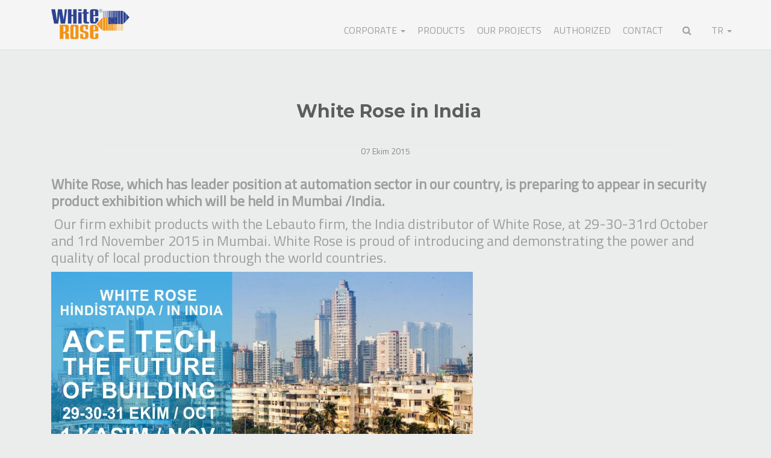

--- FILE ---
content_type: text/html; charset=UTF-8
request_url: https://www.whiterose.com.tr/en-White_Rose_in_India-330-hd.html
body_size: 4480
content:
<!DOCTYPE html>
<html lang="en">
    <head>
        <meta charset="utf-8">
        <title>White Rose in India | White Rose - Strong Barrier, Safe Passage</title>
		<meta name="author" content="White rose" /> 
		<meta name="description" content="White Rose in India | White Rose - Strong Barrier, Safe Passage" /> 
		<meta name="keywords" content="White,Rose,in,India" /> 
		<meta http-equiv="Content-Language" content="en" />
		<meta name="generator" content="Abdurrahman Karagöz - [k][a][r][a][g][o][z]@[u][c][a][d][a][m].[c][o][m]" /> 
		<meta name="copyright" content="White Rose Ltd Şti" />
		<link href="" rel="publisher"> 
		<meta name="abstract" content="White Rose in India | White Rose - Strong Barrier, Safe Passage" />
		<meta name="classification" content="" />
		<meta name="distribution" content="global" />
		<meta name="robots" content="index, follow" />
		<link rel="canonical" href="https://www.whiterose.com.tr/en-White_Rose_in_India-330-hd.html">
		<meta http-equiv="imagetoolbar" content="no" />
		<base href="https://www.whiterose.com.tr/" />
		<meta name="title" content="White Rose in India | White Rose - Strong Barrier, Safe Passage" />
		<link rel="alternate" media="only screen and (max-width: 840px)" href="https://www.whiterose.com.tr/m/en-White_Rose_in_India-330-hd.html">
		<meta property="og:url" content="https://www.whiterose.com.tr/en-White_Rose_in_India-330-hd.html" />
		<meta property="og:title" content="White Rose in India | White Rose - Strong Barrier, Safe Passage" />
		<meta property="og:type" content="article" />
		<meta property="og:description" content="White Rose in India | White Rose - Strong Barrier, Safe Passage" />
		<meta property="og:site_name" content="White Rose in India | White Rose - Strong Barrier, Safe Passage" />
		<meta property="og:image" content="https://www.whiterose.com.tr/images/haber/103fd638b8e9c2c5969.jpg" />
		<meta property="fb:image" content="https://www.whiterose.com.tr/images/haber/103fd638b8e9c2c5969.jpg" />
		<meta property="article:author" content="" />
		<meta property="article:publisher" content="" />
		<meta name="twitter:card" content="summary" />
		<meta name="twitter:site" content="@whiterose_twit" />
		<meta name="twitter:creator" content="twitter_creator" />
		<meta name="twitter:title" content="White Rose in India | White Rose - Strong Barrier, Safe Passage" />
		<meta name="twitter:description" content="White Rose in India | White Rose - Strong Barrier, Safe Passage" />
		<meta name="twitter:image:src" content="https://www.whiterose.com.tr/images/haber/103fd638b8e9c2c5969.jpg" />
		<meta itemprop="name" content="White Rose in India | White Rose - Strong Barrier, Safe Passage" />
		<meta itemprop="description" content="White Rose in India | White Rose - Strong Barrier, Safe Passage" />
		<meta itemprop="image" content="https://www.whiterose.com.tr/images/haber/103fd638b8e9c2c5969.jpg" /> 
		<link rel="image_src" href="https://www.whiterose.com.tr/images/haber/103fd638b8e9c2c5969.jpg">
        <link rel="stylesheet" href="bootstrap/css/bootstrap.min.css">
        <link rel="stylesheet" href="css/stil.css">
                <link rel="stylesheet" href="css/animate.min.css">
        <link rel="shortcut icon" href="https://www.whiterose.com.tr/images/favicon.png">
    <script type="text/javascript">

  var _gaq = _gaq || [];
  _gaq.push(['_setAccount', 'UA-37365721-1']);
  _gaq.push(['_trackPageview']);

  (function() {
    var ga = document.createElement('script'); ga.type = 'text/javascript'; ga.async = true;
    ga.src = ('https:' == document.location.protocol ? 'https://ssl' : 'http://www') + '.google-analytics.com/ga.js';
    var s = document.getElementsByTagName('script')[0]; s.parentNode.insertBefore(ga, s);
  })();

</script>	  	  	  	  	  	  	  	  <meta name="msvalidate.01" content="F53243C7EA55221BDC0A863FD8F15D72" />
<meta name="yandex-verification" content="ff9b9ac8c7ae48a0" />
<meta name="google-site-verification" content="xT3-jwHnGpcR4NCNrOuPH8zUDbx5fjhlvX334bBsWgc" />

<!- - Google Tag Manager - ->
<script>(function(w,d,s,l,i){w[l]=w[l]||[];w[l].push({'gtm.start':
new Date().getTime(),event:'gtm.js'});var f=d.getElementsByTagName(s)[0],
j=d.createElement(s),dl=l!='dataLayer'?'&l='+l:'';j.async=true;j.src=
'https://www.googletagmanager.com/gtm.js?id='+i+dl;f.parentNode.insertBefore(j,f);
})(window,document,'script','dataLayer','GTM-WPR9TMZ');</script>
<!- - End Google Tag Manager - ->
 

<script type="application/ld+json">
{
  "@context": "https://schema.org",
  "@type": "LocalBusiness",
  "name": "White Rose Motor Sanayi ve Otomasyon",
  "image": "https://www.whiterose.com.tr/images/resim/2452f35136b256d7e93.png",
  "@id": "",
  "url": "https://www.whiterose.com.tr",
  "telephone": "+903382241360",
  "address": {
    "@type": "PostalAddress",
    "streetAddress": "Organize Sanayi Bölgesi 9.Cadde No:1",
    "addressLocality": "Karaman",
    "postalCode": "70100",
    "addressCountry": "TR"
  },
  "geo": {
    "@type": "GeoCoordinates",
    "latitude": 37.2064255,
    "longitude": 33.313090699999975
  },
  "openingHoursSpecification": {
    "@type": "OpeningHoursSpecification",
    "dayOfWeek": [
      "Monday",
      "Tuesday",
      "Wednesday",
      "Thursday",
      "Friday"
    ],
    "opens": "08:00",
    "closes": "18:00"
  },
  "sameAs": [
    "https://www.facebook.com/whiterose.com.tr",
    "https://twitter.com/whiterose_twit",
    "https://www.instagram.com/whiterose_otomasyon/",
    "https://www.youtube.com/user/videowhiterose"
  ]
}
</script>    </head>
	<body class="alt_bg">
		<!-- Google Tag Manager (noscript) -->
		<noscript><iframe src="https://www.googletagmanager.com/ns.html?id=GTM-WPR9TMZ"
		height="0" width="0" style="display:none;visibility:hidden"></iframe></noscript>
		<!-- End Google Tag Manager (noscript) -->

		<div id="top"></div>
				<div id="yukleniyor"><div></div></div>		<nav class="navbar navbar-fixed-top" role="navigation" id="ust_menu">
	<div class="container">
		<div class="navbar-header">
			<button type="button" class="navbar-toggle collapsed" data-toggle="collapse" data-target="#ust-menu">
			<span class="sr-only">MENU</span>
			<span class="icon-bar"></span>
			<span class="icon-bar"></span>
			<span class="icon-bar"></span>
			</button>
			<div class="navbar-brand"><a href="en/index.html"><img src="images/resim/2452f35136b256d7e93.png" height="50" title=""></a></div>
		</div>
				<div class="collapse navbar-collapse" id="ust-menu">
			<ul class="nav navbar-nav navbar-right">
								<li class="dropdown">
					<a href="#" title="CORPORATE" class="dropdown-toggle" data-toggle="dropdown"><br>CORPORATE&nbsp;<b class="caret"></b></a>
					<ul class="dropdown-menu dropdown-menu-left">
												<li><a href="en/about-us" title="About us" target="_self">&nbsp;&nbsp;About us</a></li>
												<li><a href="en/mission-vision" title="Mission &amp; Vision" target="_self">&nbsp;&nbsp;Mission &amp; Vision</a></li>
												<li><a href="en/factory" title="Factory" target="_self">&nbsp;&nbsp;Factory</a></li>
												<li><a href="en/history" title="History" target="_self">&nbsp;&nbsp;History</a></li>
												<li><a href="en/quality-policy" title="Quality Policy" target="_self">&nbsp;&nbsp;Quality Policy</a></li>
											</ul>
				</li>
								<li>
					<a href="en/products" title="PRODUCTS" target="_self"><br>PRODUCTS</a>
				</li>
								<li>
					<a href="en/ourprojects" title="Our Projects" target="_self"><br>Our Projects</a>
				</li>
								<li>
					<a href="en/index.html#bf" title="Authorized" target="_self"><br>Authorized</a>
				</li>
								<li>
					<a href="en/contact" title="CONTACT" target="_self"><br>CONTACT</a>
				</li>
								<li>
					<a><br>
						<form id="arama_alan" name="ara" method="post" action="en-ara.html">
							<i class="fa fa-search" aria-hidden="true"></i>
							<input type="search" name="ara" id="ara" placeholder="Search">
						</form>
					</a>
				</li>
				<li class="dropdown">
					<a title="en" class="dropdown-toggle c_point" data-toggle="dropdown"><br>TR&nbsp;<b class="caret"></b></a>
					<ul class="dropdown-menu dropdown-menu-left">
											<li>
							<a href="tr/index.html" title="tr">tr - Türkçe</b></a>
						</li>
											<li>
							<a href="en/index.html" title="en">en - English</b></a>
						</li>
										</ul>
				</li>
			</ul>
		</div>
	</div>
</nav>        <div class="sayfa_baslik_c mt50">
            <div class="container">
                <div class="row">
                    <div class="col-xs-offset-1 col-xs-10 sayfa_baslik mt80">
                        <h1>White Rose in India</h1>
                    </div>
                    <div class="col-xs-12">07 Ekim 2015</div>
                </div>
            </div>
        </div>

        <div class="sbt_s_container mb40">
        	<div class="container">
	            <div class="row mb30">
	                <div class="col-sm-12 sbt_s_icyazi">
                        <p><b>White Rose, which has leader position at automation sector in our country, is preparing to appear in security product exhibition which will be held in Mumbai /India.</b></p>
	                	<p><p>&nbsp;Our firm exhibit products with the Lebauto firm, the India distributor of  White Rose, at 29-30-31rd October and 1rd November 2015 in Mumbai. White Rose is proud of introducing and demonstrating the power and quality of local production through the world countries.</p>
<p><img src="/userfiles/image/hindistan%20fuar%20g%C3%B6rsel.jpg" width="700" height="450" alt="" /></p></p>
	                </div>
                                        <div class="mt40 fr">
                        <a href="http://www.facebook.com/sharer.php?u=https://www.whiterose.com.tr/en-White_Rose_in_India-330-hd.html" onclick="window.open(this.href, 'facebookta_paylas', 'width=600,height=400'); return false;" rel="nofollow" title="Facebook'ta Paylaş" class="btn btn-lg fb_paylas"><i class="fa fa-facebook fa-lg"></i> Facebook'ta Paylaş</a>
                        <a href="http://twitter.com/share?text=White Rose in India&url=https://www.whiterose.com.tr/en-White_Rose_in_India-330-hd.html" onclick="window.open(this.href, 'twitterda_paylas', 'width=600,height=400'); return false;" rel="nofollow" title="Twitter'ta Paylaş" class="btn btn-lg tt_paylas"><i class="fa fa-twitter fa-lg"></i> Twitter'da Paylaş</a>
                    </div>
	            </div>
	        </div>
        </div><footer>
        <div class="altbg">
            <div class="container-fluid">
            <div class="row">
                <div class="container alt_mn">
                    <div class="row">
                        <div class="col-xs-3">
                                                        <a href="en/news" target="_self" title="News" class="altmnl" hvr=" >">News</a><br>
                                                     <a href="en/references" target="_self" title="References" class="altmnl" hvr=" >">References</a><br>
                                                     <a href="en/our-sponsorship" target="_self" title="Our sponsorship" class="altmnl" hvr=" >">Our sponsorship</a><br>
                                                     <a href="en/we-are-press-agency" target="_self" title="We Are Press Agency" class="altmnl" hvr=" >">We Are Press Agency</a><br>
                                                     <a href="en/advertisement" target="_self" title="Advertisement" class="altmnl" hvr=" >">Advertisement</a><br>
                                                     <a href="en/fairs" target="_self" title="Fairs" class="altmnl" hvr=" >">Fairs</a><br>
                                                     <a href="en/crash-tests" target="_self" title="Crash Test" class="altmnl" hvr=" >">Crash Test</a><br>
                                                     <a href="en/certificates" target="_self" title="Certificate" class="altmnl" hvr=" >">Certificate</a><br>
                                                  </div>
                         <div class="col-xs-3">
                                                        <a href="https://whiterose.com.tr/en-anket-3.html" target="_self" title="Survey" class="altmnl" hvr=" >">Survey</a><br>
                                                     <a href="en/frequently-asked-questions" target="_self" title="F.A.Q" class="altmnl" hvr=" >">F.A.Q</a><br>
                                                     <a href="en/documents" target="_self" title="Documents" class="altmnl" hvr=" >">Documents</a><br>
                                                     <a href="en/landing-center" target="_self" title="Landing Center" class="altmnl" hvr=" >">Landing Center</a><br>
                                                  </div>
                         <div class="col-xs-3">
                                                        <a href="en/dealer-login" target="_self" title="Dealer Login" class="altmnl" hvr=" >">Dealer Login</a><br>
                                                     <a href="en/human-resources" target="_self" title="Human Resources" class="altmnl" hvr=" >">Human Resources</a><br>
                                                     <a href="en/contact" target="_self" title="Contact" class="altmnl" hvr=" >">Contact</a><br>
                                                  </div>
                         <div class="col-xs-3 sosyal_m">
                                                         <a href="https://www.facebook.com/whiterose.com.tr" title="Facebook" target="_blank" rel="noopener"><i class="fa fa-facebook-square fa-lg" aria-hidden="true"></i></a>
                                                        <a href="https://twitter.com/whiterose_twit" title="Twitter" target="_blank" rel="noopener"><i class="fa fa-twitter-square fa-lg" aria-hidden="true"></i></a>
                                                        <a href="http://www.youtube.com/videowhiterose" title="Youtube" target="_blank" rel="noopener"><i class="fa fa-youtube-square fa-lg" aria-hidden="true"></i></a>
                                                        <a href="http://vimeo.com/whiterose" title="Vimeo" target="_blank" rel="noopener"><i class="fa fa-vimeo-square fa-lg" aria-hidden="true"></i></a>
                                                        <a href="https://www.instagram.com/whiterose_otomasyon/" title="Instagram" target="_blank" rel="noopener"><i class="fa fa-instagram fa-lg" aria-hidden="true"></i></a>
                                                        <div class="logo">
                                <img src="images/resim/d8ab6450dddcc86fd22.png" width="200" height="77" border="0" alt="White Rose" />
                            </div>
                            <div class="mt20">
                            <form id="mail_bulten" class="form-inline" method="post">
                                <div class="form-group">
                                    <label class="sr-only">E bülten aboneliği</label>
                                    <div class="input-group" data-toggle="tooltip" data-placement="top" title="Yeniliklerden haberdar olmak için e-postanızı ekleyin">
                                        <input type="email" name="email" class="form-control fl" style="width: 170px;" id="email" placeholder="E bülten aboneliği">
                                        <button type="submit" class="input-group-addon fl" style="height: 34px;"><i class="fa fa-envelope"></i></button>
                                    </div>
                                    <div class="aaa tac"></div>
                                </div>
                                
                            </form>
                            </div>
                         </div>
                     </div>
                </div>
            </div>
        </div>
    </div>
    <div class="container">
        <div class="row">
            <div class="col-sm-12 copyright">
                <p>Copyright © 2005- 2020, White Rose Ltd. Şti. all  rights are reserved.  Unauthorized copying of  published contents  is forbidden.</p>
            </div>
            <div class="col-sm-12 ykr">  
                <a href="#" title="Yukarı" id="yukari" style="margin-left:50px;"><i class="fa fa-arrow-circle-up" aria-hidden="true"></i></a>
            </div>
        </div>
    </div>
</footer>        <script src="js/jquery-1.11.1.min.js"></script>
        <script src="bootstrap/js/bootstrap.min.js"></script>
        <script src="js/jquery.magnific-popup.min.js"></script>
        <script src="js/masonry.pkgd.min.js"></script>
        <script src="js/carousel.js"></script>
        <script src="js/fonksiyon.js"></script>
        	</body>
</html>

--- FILE ---
content_type: text/css
request_url: https://www.whiterose.com.tr/css/stil.css
body_size: 6412
content:
@import "font-awesome.css";
@import "magnific-popup.css";
@import url('https://fonts.googleapis.com/css?family=Montserrat:400,700|Titillium+Web:400,400i&subset=latin-ext');
*{margin:0;padding:0}body{font-family:'Titillium Web',sans-serif;text-align:center;color:#888;font-size:14px;font-weight:400;overflow-x:hidden}.oscr::-webkit-scrollbar{width:7px}.oscr::-webkit-scrollbar-track{background:#eaeaea}.oscr::-webkit-scrollbar-thumb{background:#999}.oscr::-webkit-scrollbar-thumb:hover{background:#333}.ana_bg{background-color:#fff}.alt_bg{background-color:#ebecec}.container{min-width:960px!important}.container-fluid{min-width:960px!important;margin:0 auto;padding-left:0;padding-right:0}.row{margin-right:0;margin-left:0}img{max-width:100%}h1{font-family:'Montserrat',sans-serif;font-size:30px;color:#5d5d5d;font-weight:bold;line-height:40px;text-decoration:none}h2{font-family:'Montserrat',sans-serif;font-size:21px;color:#5d5d5d;line-height:40px;font-weight:bold;text-align:left;margin:0}h3,h4{font-family:'Montserrat',sans-serif;font-size:20px;color:#5d5d5d;line-height:20px;font-weight:bold}a.btn-b{display:inline-block;background-color:#00B9AE;color:#fff;padding:5px 22px;text-decoration:none}a.btn-b2{display:inline-block;background-color:#00B9AE;color:#fff;width:35px;height:35px;padding-top:9px;font-size:16px;line-height:16px}a.btn-b2:hover{background-color:#fe503e}a.btn-b3{display:inline-block;background-color:#fe503e;color:#fff;font-size:18px;font-style:italic;line-height:24px;text-decoration:none;padding:5px 22px}.c_point{cursor:pointer}.navbar{z-index:999;background-color:#F5F5F5;margin-bottom:0;border:0;height:82px;-moz-border-radius:0;-webkit-border-radius:0;border-radius:0;-moz-box-shadow:0 1px 1px 0 rgba(0,0,0,0.05);-webkit-box-shadow:0 1px 1px 0 rgba(0,0,0,0.05);box-shadow:0 1px 1px 0 rgba(0,0,0,0.05);transition:all 100ms}.nftk{height:60px;-webkit-box-shadow:0px 3px 20px 1px #666;-moz-box-shadow:0px 3px 20px 1px #666;box-shadow:0px 3px 20px 1px #666;transition:all 100ms}.ntfk_navbar_brand{width:auto;height:40px;transition:all 100ms}.ntfk_ul-navbar-nav-li-a{padding:10px 10px 8px!important;transition:all 100ms}ul.navbar-nav{font-size:16px;color:#888;text-transform:uppercase}ul.navbar-nav li a{padding:20px 10px 20px;color:#9d9e9e;text-decoration:none;transition:all 100ms}ul.navbar-nav li.active a{color:#9d9e9e}ul.navbar-nav li a:hover,ul.navbar-nav li a:focus{color:#9d9e9e;outline:0}.nav .open > a{color:#9d9e9e}.nav .open > a:hover,.nav .open > a:focus{color:#9d9e9e;text-decoration:none}ul.navbar-nav li a span{line-height:35px;color:#9d9e9e}ul.navbar-nav li a:hover span,ul.navbar-nav li a:focus span{color:#9d9e9e}.dropdown-menu{border:0;-moz-border-radius:0;-webkit-border-radius:0;border-radius:0;-moz-box-shadow:0 6px 10px rgba(0,0,0,.15);-webkit-box-shadow:0 6px 10px rgba(0,0,0,.15);box-shadow:0 6px 10px rgba(0,0,0,.15)}.dropdown:hover .dropdown-menu{display:block}.dropdown-menu > .active > a{color:#9d9e9e}.dropdown-menu > .active > a:hover,.dropdown-menu > .active > a:focus{color:#9d9e9e;text-decoration:none}ul.navbar-nav li .dropdown-menu a{padding-top:15px;padding-bottom:15px;padding-left:15px}ul.navbar-nav li.active .dropdown-menu a{color:#9d9e9e;border:0}ul.navbar-nav li.active .dropdown-menu a:hover,ul.navbar-nav li.active .dropdown-menu a:focus{color:#9d9e9e;border:0}ul.navbar-nav li.active .dropdown-menu > .active > a{color:#9d9e9e;border:0}ul.navbar-nav li.active .dropdown-menu > .active > a:hover,ul.navbar-nav li.active .dropdown-menu > .active > a:focus{color:#9d9e9e;border:0}.navbar>.container .navbar-brand{margin-left:0}.navbar-brand{width:auto;height:50px}.manset_alt_slg{margin-top:30px}.manset_alt_slg p{font-size:18px;font-style:italic}.swiper-button-prev{position:absolute;background-image:url('../images/manset_left.png')!important;background-repeat:no-repeat;background-size:56px 56px!important;width:56px!important;height:56px!important}.swiper-button-next{position:absolute;background-image:url('../images/manset_right.png')!important;background-repeat:no-repeat;background-size:56px 56px!important;width:56px!important;height:56px!important}.scrollalan{z-index:9999;display:none;position:fixed;bottom:30px;left:30px;width:200px;height:100px;border:1px solid #999;background:rgba(243,147,19,0.9);box-shadow:0px 0px 5px;text-shadow:1px 1px #000}.scrollalan>a{text-decoration:none}.scrollalan>a>.ic{color:#fff;margin-top:20px}.scrollalan>a>.ic>div{font-weight:bold;font-size:36px;color:#fff}.sckapat{position:absolute;font-family:Arial;font-weight:bold;margin-left:1px;margin-top:1px;text-align:center;width:20px;height:18px;cursor:pointer;color:#fff}.bizden-haberler{margin-top:10px}.rsf{margin-top:100px;margin-bottom:10px}.ric{position:relative;margin-top:20px}.ric:hover .over_cap{opacity:0.8}.ric_ara{border-bottom:3px dashed #999}.over_cap{position:absolute;top:0;bottom:0;left:0;right:0;height:100%;width:100%;opacity:0;transition:.5s ease;background-color:#000}.resim_cap{display:block;width:100%;height:auto}.yazi_cap{color:white;font-size:30px;position:absolute;top:50%;left:50%;-webkit-transform:translate(-50%,-50%);-ms-transform:translate(-50%,-50%);transform:translate(-50%,-50%);text-align:center}.b-haber{background-color:#fff;margin-top:40px;padding:15px 15px 20px 15px;height:515px}.b-haber>a>h3{margin-top:13px;font-size:14px}.b-haber>a>h4{margin-top:20px;display:-webkit-box;-webkit-line-clamp:3;-webkit-box-orient:vertical;overflow:hidden}.b-haber>a>p{padding-bottom:20px;line-height:24px}.hizlierisimic{float:left;width:105px;height:105px;cursor:pointer}.hizlierisimic:hover .hzlr_dv{visibility:visible;height:55px}.heic_ml25{margin-left:10px}.hzlr_dv{visibility:hidden;display:table;z-index:998;position:absolute;bottom:0;width:105px;height:0px;background-color:rgba(0,0,0,0.5);color:#fff;transition:.3s ease}.hzlr_sp{display:table-cell;vertical-align:middle}.osld{margin-top:25px}.osld .alan{}.haberler .osld .alan .caption{position:absolute;margin-top:210px;height:140px;width:100%;background-color:#000;color:#fff;opacity:0.7}.haberler .osld .alan .caption .baslik{font-size:30px;text-align:left;margin-left:10px;margin-bottom:15px;display:-webkit-box;-webkit-line-clamp:1;-webkit-box-orient:vertical;overflow:hidden}.haberler .osld .alan .caption .tarih{font-size:17px;text-align:left;margin-left:10px}.haberler .osld .alan .caption .detay{font-size:19px;text-align:left;margin-left:10px;line-height:22px;display:-webkit-box;-webkit-line-clamp:2;-webkit-box-orient:vertical;overflow:hidden}.fuarlar .osld .alan a{color:#5B5B5B}.fuarlar .osld .alan a:hover{text-decoration:none}.fuarlar .osld .alan .caption{width:100%;color:#5B5B5B;opacity:0.7}.fuarlar .osld .alan .caption .baslik{font-size:30px;line-height:34px;text-align:left;display:-webkit-box;-webkit-line-clamp:2;-webkit-box-orient:vertical;overflow:hidden}.fuarlar .osld .alan .caption .detay{font-size:19px;text-align:left;line-height:20px;display:-webkit-box;-webkit-line-clamp:5;-webkit-box-orient:vertical;overflow:hidden}.projelerimiz{margin-top:30px}.projelerimiz .baslik{font-size:48px;color:#5B5B5B}.projelerimiz .col-sm-4{margin-left:0;margin-right:0;padding-left:0;padding-right:0}.prj{cursor:pointer;background-color:#000}.prj .prj_baslik{z-index:993;color:#fff;width:100%;padding-right:15px;padding-left:15px;position:absolute;margin-top:100px;font-size:48px;line-height:52px;text-align:center;text-shadow:1px 1px #000;text-transform:uppercase}.prj .prj_detay{display:none;z-index:992;color:#fff;width:100%;padding-right:15px;padding-left:15px;position:absolute;margin-top:320px;font-size:20px;line-height:24px;text-align:center;text-shadow:1px 1px #000;-webkit-line-clamp:5;-webkit-box-orient:vertical;overflow:hidden}.ats{margin-left:20%}.atf{margin-top:242px}.bayi_form_alan{margin-top:30px;width:100%;height:420px;background-size:contain;background-position:center;background-repeat:no-repeat;background-image:url('../images/resim/bayi_ol_bg.jpg');background-color:#E4E4E4}.bayi_form{display:none;z-index:997;background-color:#fff;width:450px;height:300px;margin-top:30px;margin-left:35%;-webkit-transition:all 0.5s ease;-moz-transition:all 0.5s ease;-o-transition:all 0.5s ease;-ms-transition:all 0.5s ease;transition:all 0.5s ease}.bayi_form2{margin-top:30px;margin-left:15%}.bayi_form>.baslik{text-align:left;font-size:44px;padding-top:30px;padding-left:20px}.bayi_form> .detay{text-align:left;font-size:24px;padding-left:20px}.bayi_form> .btnn{width:430px;padding-left:20px;padding-top:5px}.bayi_form > .btnn > .btn_se{padding-top:10px}.bayi_form > .btnn > .s_btn,#bayi_sorgula{background-color:#333;width:100%;color:#fff!important;border:0;margin-top:5px}.bayi_sorgula_btn{width:450px;height:45px;margin-top:285px;margin-left:35%;background-color:#0070BA;border:1px solid #fff;color:#fff;font-size:30px;cursor:pointer}.bayi_ol_btn{width:450px;height:45px;margin-top:1%;margin-left:35%;background-color:#EF7E19;border:1px solid #fff;color:#fff;font-size:30px;cursor:pointer}.bayi_sorgula_btn:hover,.bayi_ol_btn:hover{background-color:#000;color:#fff;transition:all 1s}.bayi_sonuc{z-index:996;visibility:hidden;background-color:#fff;width:450px;height:300px;margin-top:-358px;margin-left:35%;opacity:0;-webkit-transition:all 0.5s ease;-moz-transition:all 0.5s ease;-o-transition:all 0.5s ease;-ms-transition:all 0.5s ease;transition:all 0.5s ease;transition:opacity 1.5s linear;text-align:left;font-size:24px;color:#000;padding:20px;overflow-x:hidden;overflow-y:auto}.bayi_sonuc .baslik{font-size:26px}.bayi_sonuc .detay{font-size:19px}.bayi_sonuc .haritada_goster{background-color:#999;border:1px solid #fff;text-align:center;width:220px;color:#fff;margin-top:10px}.bayi_sonuc .haritada_goster:hover{background-color:#666;color:#fff}.bayi_sonuc2{margin-left:53%;opacity:1;visibility:visible}#giris-pp{position:relative;margin:0px auto}.popup-sayfa{position:relative;background:#FFF;padding:20px;width:auto;max-width:700px;margin:20px auto}.popup-sayfa>.mfp-close,#giris-pp>.mfp-close{color:#fff;top:-40px;right:-15px}.youtube_kanal{margin-top:30px;height:420px;margin-bottom:120px}.youtube_kanal .baslik{font-size:44px;padding-top:30px;padding-left:20px}.youtube_kanal .alan{min-width:275px;width:95%;height:auto}.youtube_kanal .bg{background-color:#DE2C27}.youtube_kanal .alan{cursor:pointer}.youtube_kanal .alan:hover .pl{background-image:url('../images/play_over.png')}.youtube_kanal .alan:hover .v_baslik{display:block}.youtube_kanal .alan:hover .pli{border:2px solid #666}.youtube_k{margin:50px auto 90px auto}.v_baslik{display:none;position:absolute;width:90%;text-shadow:1px 1px #666;margin-left:10px;text-align:center;z-index:888;-webkit-line-clamp:1;-webkit-box-orient:vertical;overflow:hidden;margin-bottom:15px;font-size:24px;color:#fff;transition:.3s ease}.dok_bas{background-image:url('../images/resim/dok_bas_bg.png');background-size:100%;background-repeat:no-repeat;width:200px;height:50px;text-align:center;vertical-align:middle;font-size:20px;line-height:40px;color:#000;margin:0 auto}.dok{width:150px}.dok_baslik{font-size:24px;color:#000;display:-webkit-box;-webkit-line-clamp:2;-webkit-box-orient:vertical;overflow:hidden}.pl{background-image:url('../images/play.png');width:64px;height:43px;z-index:995;position:absolute;top:57%;left:51%;transform:translate(-51%,-57%);-webkit-transform:translate(-51%,-57%);opacity:1;transition:.3s ease}.pli{border:2px solid #000;background-color:#000;opacity:0.6;transition:.3s ease}.yk_sol{margin-top:210px}.yk_sag{margin-top:210px}.dim_sol{margin-top:175px}.dim_sag{margin-top:175px}.cp{cursor:pointer}.fg-container{margin-top:50px}.fg-title h2{width:220px}.fg{position:relative;margin-top:40px;height:12em}.fg-height{height:12em}.fg:hover{opacity:0.7}.fg_h4{display:-webkit-box;-webkit-line-clamp:2;-webkit-box-orient:vertical;overflow:hidden;margin-top:20px;padding-left:15px;padding-right:15px;font-size:14px}.fg p{padding-left:15px;padding-right:15px;line-height:24px;font-style:italic}.urun_kat_a{color:#999;text-decoration:none}.urun_kat_a:hover{color:#999;text-decoration:none}.urun_kat_a:hover .urun_kat_alan_hover{display:block}.urun_kat_baslik{text-align:left;margin-left:60px;margin-top:100px;margin-bottom:20px;font-size:64px;color:#b2b3b3}.urun_kat_alan{margin-bottom:20px;height:420px;color:999;background-color:#fff;text-decoration:none}.urun_kat_alan > .resim{padding-top:40px}.urun_kat_alan > .baslik{margin-top:10px;font-size:25px}.urun_kat_alan_hover{display:none;position:absolute;width:93%;height:420px;top:0;left:3.5%;right:3.5%;background-color:#000;opacity:0.7}.urun_kat_alan_hover > .resim{margin-top:20px}.urun_kat_alan_hover > .baslik{margin-top:60px;font-size:36px;color:#fff}.urun_kat_alan_hover > .b_baslik{margin-top:40px;font-size:36px;color:#fff}.urun_kat_alan_hover > .k_baslik{margin-top:30px;font-size:20px;color:#fff}.urun_kat_alan_hover > .k_resim{margin-top:10px}.urun_a{color:#999;text-decoration:none}.urun_a:hover{color:#999;text-decoration:none}.urun_a:hover .urun_alan_hover{display:block}.urun_baslik{text-align:left;margin-left:60px;margin-top:60px;margin-bottom:30px;font-size:64px;color:#b2b3b3}.urun_alan{margin-bottom:20px;height:460px;color:999;background-color:#fff;text-decoration:none}.urun_alan > .resim{padding-top:40px}.urun_alan > .baslik{margin-top:10px;font-size:25px}.urun_alan_hover{display:none;position:absolute;width:93%;height:460px;top:0;left:3.5%;right:3.5%;background-color:#000;opacity:0.7}.urun_alan_hover > .baslik{margin-top:40px;font-size:36px;color:#fff}.urun_alan_hover > .k_baslik{margin-top:30px;font-size:20px;color:#fff}.urun_alan_hover > .resim{margin-top:10px}.udbr>div{position:absolute;text-align:left;font-size:72px;line-height:72px;color:#fff;margin-top:30%;margin-left:7%;text-shadow:2px 3px #000}.rsf_aa{text-decoration:none}.rsf_alan{margin-bottom:60px;margin-right:30px;height:360px;color:999;background-color:#fff;text-decoration:none}.rsf_alan_sponsorluklar{margin-bottom:40px;margin-right:30px;height:auto;color:999;text-decoration:none}.res_spo{height:240px!important}.rsf_alan > a > .resim{padding-top:0px}.rsf_alan > a > .baslik{margin-top:10px;font-size:25px;display:-webkit-box;-webkit-line-clamp:3;-webkit-box-orient:vertical;overflow:hidden;text-decoration:none}.asa{border-bottom:5px dotted #999;padding-bottom:20px;margin-bottom:40px}.urun_detay_gb_baslik{font-size:54px;color:#9d9e9e;text-align:right}.urun_detay_gb_aciklama{font-size:36px;color:#9d9e9e;text-align:right}.ud_bolum_bas{font-size:32px;color:#5d5d5d;width:calc(100% - 18px);border-bottom:4px dotted #b2b3b3}.ud_bolum_bas > span{margin-top:10px}.udra{position:relative;height:360px;width:100%;margin-bottom:30px;margin-top:10px;text-align:center}.udra_kpt{position:absolute;width:100%;text-shadow:1px 1px #999;height:15px;font-size:30px;color:#FFF;text-align:right;padding-bottom:2px;padding-right:10px;cursor:pointer}.udra_al50{float:left;width:50%}.udra_al100{float:left;width:100%}.urun_gorselleri{background-color:#b2b3b3;border-right:0.5px solid #eaeaea;height:33em;overflow-x:hidden;overflow-y:auto}.urun_gorselleri>.ic{height:auto}.urun_gorselleri>.ic>.ugi{margin-top:17px;margin-bottom:17px;height:auto}.urun_teknik_verileri{background-color:#96a7b1;border-right:0.5px solid #eaeaea;height:33em;overflow-x:hidden;overflow-y:auto}.urun_dokumanlar{background-color:#b7cbd8;height:33em;overflow-x:hidden;overflow-y:auto}.teknik_tablo{float:left;padding-top:20px;margin-left:20px}.urun_olculeri{float:right;padding-top:170px;margin-right:20px}.ugi>a{text-decoration:none}.ugi>a>span{color:#000;font-size:22px;line-height:40px;text-decoration:none}.ud>a{text-decoration:none}.ud>a>img{margin:0px auto;margin-bottom:10px;width:55%}.ud>a>div{color:#000;font-size:22px;line-height:36px;height:72px;text-decoration:none}.urun_videolari{position:relative;height:33em;background-color:#57a7b3;border-left:0.5px solid #eaeaea;overflow-x:hidden;overflow-y:hidden}.urun_videolari>.ic{height:auto}.urun_videolari>.ic>.ugi{margin-top:15px;margin-bottom:15px;background-color:#f00;height:100%}#slider_aa>.item{width:100%}#slider_aa .item iframe{width:100%}.v_ikon{float:left;margin-top:30%}.sag_ikon{background-image:url('../images/manset_right.png');background-repeat:no-repeat;background-size:40px;width:40px;height:40px}.sol_ikon{background-image:url('../images/manset_left.png');background-repeat:no-repeat;background-size:40px;width:40px;height:40px}footer{background-color:#434242;color:#bbb;margin:0 auto;padding-bottom:10px}.footer-alt-alan{margin-top:20px;text-align:left}.footer-alt-alan h4{margin-top:20px;font-size:14px;color:#eee}.footer-alt-alan-y p{line-height:24px}.footer-alt-alan-y-i span{padding-right:7px;color:#5d5d5d}.footer-alt-alan-y > a{text-decoration:underline}.footer-cizgi{margin-top:30px;border-top:1px solid #444}.altbg{background-color:#eaeaea;min-height:300px;max-height:300px;padding-left:15px;padding-right:15px}.alt_mn{text-align:left;margin-top:50px;margin-bottom:40px}.altmnl{text-decoration:none!important;font-size:18px;line-height:28px;color:#666}.altmnl:hover:after{content:attr(hvr);-webkit-transform:translate(150%,0);-moz-transform:translate(150%,0);-ms-transform:translate(150%,0);-o-transform:translate(150%,0);transform:translate(150%,0);text-decoration:none!important}.copyright{float:left;margin-top:15px;font-size:20px;line-height:24px;text-align:left}.sosyal_m{text-align:right;margin-top:10px}.sosyal_m a{margin:0 0 0 10px;font-size:26px;color:#666}.sosyal_m a:hover,.sosyal_m a:focus{color:#000}.sosyal_m > .logo{margin-top:30px}.ykr{float:right;text-align:right;margin-top:-40px}.ykr a{margin:0 0 0 10px;font-size:26px;color:#666}.ykr a:hover,.ykr a:focus{color:#000}.sayfa_baslik_c{padding:35px 0 0 0;margin:0 auto}.sayfa_baslik{border-bottom:1px solid #eaeaea;padding-bottom:35px}.sayfa_baslik_c h1{display:inline;margin-left:10px;text-shadow:0 1px 0 rgba(255,255,255,.7);vertical-align:middle;text-decoration:none}.sayfa_baslik_c p{display:inline;margin-left:5px;vertical-align:middle}.sayfa_baslik_c span{font-size:46px;color:#ddd;vertical-align:middle}.sbt_s_container{margin-top:20px}.sbt_iletisim_baslik{text-align:left;color:#9D9E9E;font-size:28px;padding-top:0px;padding-bottom:0px;line-height:28px;font-weight:bold;margin-bottom:10px}.sbt_iletisim_yazi{text-align:left;color:#9D9E9E;font-size:18px;padding-top:0px;padding-bottom:0px;line-height:28px}.ile_ara{width:50%;margin-top:5px;margin-bottom:15px;border-bottom:1px solid #DCDDDD}.mpsb{border:2px solid #9D9E9E}.sbt_s_icyazi{text-align:left;color:#9D9E9E;font-size:24px;padding-top:10px;padding-bottom:10px;line-height:28px}.sbt_s_icyazi h3{font-size:16px;margin-top:25px}.sbt_s_icyazi p{line-height:28px}.fb_paylas,.fb_paylas:visited{background-color:#3b5998!important;color:#fff!important;border:0px!important}.fb_paylas:hover,.fb_paylas:active{background-color:#2C4270!important;color:#fff!important}.tt_paylas,.tt_paylas:visited{background-color:#00ACED!important;color:#fff!important;border:0px!important}.tt_paylas:hover,.tt_paylas:active{background-color:#0085B7!important;color:#fff!important}.ic-container{margin-top:30px;margin-bottom:30px}.ic-title h2{width:220px}.urun{position:relative;margin-top:40px;height:12em}.urun:hover{opacity:0.7}.urun h3{font-size:14px;margin-top:10px;padding-left:15px;padding-right:15px}.urun_h4{display:-webkit-box;-webkit-line-clamp:2;-webkit-box-orient:vertical;overflow:hidden;font-size:20px!important;line-height:20px!important;margin-top:10px;padding-left:15px;padding-right:15px}.urun p{padding-left:15px;padding-right:15px;line-height:24px;font-style:italic}.ss_bg{position:relative;background-image:url('../images/resim/ss_bg.jpg');background-repeat:no-repeat;background-position:center;width:100%;height:100vh;-moz-background-size:contain;-o-background-size:contain;-webkit-background-size:contain;background-size:contain}.bnk{background-image:url('../images/resim/bnk.png');background-repeat:no-repeat;background-size:100% 100%;width:322px;height:124px;position:absolute;right:3vw;bottom:35vh}.bnk > a{text-decoration:none;color:#666}.bnk > a > .baslik{font-size:22px;font-weight:bold;text-align:left;margin-left:50px}.bnk > a > .detay{font-size:40px;line-height:36px;font-weight:normal;text-align:left;margin:5px 20px 5px 20px}.sss_tab>li>a{color:#333;font-size:18px}.sss_y{font-size:18px;line-height:22px}.tabs-left > .nav-tabs{border-bottom:0;width:100%}.tab-content > .tab-pane,.pill-content > .pill-pane{display:none}.tab-content > .active,.pill-content > .active{display:block;width:100%}.tabs-left > .nav-tabs > li{float:none}.tabs-left > .nav-tabs > li > a{border-radius:0px!important;border:1px solid #DDDDDD}.sayfa_yazi{column-count:2;text-align:left;color:#9D9E9E;font-size:24px;line-height:28px;padding-top:10px;padding-bottom:10px}.sayfa_yazi>p{text-align:left!important;padding-top:5px;padding-bottom:5px}.iletisim_c{margin-top:20px;padding-bottom:50px;text-align:left}.iletisim_c h3{margin-top:25px;font-size:16px}.iletisim_c p{line-height:28px}.iletisim-form{padding-top:25px;padding-bottom:30px}.iletisim-form form{margin-top:25px}.iletisim-form form .form-group{margin-bottom:20px}.iletisim-form input,.iletisim-form select{width:95%;height:34px}.iletisim-form textarea{width:95%;height:170px;padding-top:8px;padding-bottom:8px}.iletisim-form label{font-weight:400}.iletisim-form button{margin-top:5px;padding:0 45px}.iletisim-adres{padding-top:25px;padding-bottom:15px}.iletisim-adres .map{overflow:hidden;margin:20px 0 40px 0;height:auto}.ile_gonder{width:80%;background-color:#FFBE00!important;border-radius:30px!important;border:0px!important;color:#fff!important;font-weight:bold!important}.mns{text-align:center;color:#fff;width:100%}.mns .mns1{font-size:16px;font-weight:bold;margin-top:80px}.mns_alt{position:absolute;z-index:994;margin-top:-85px}.mns_alt div.alan{padding:10px;background-color:#EBECEC;height:143px;width:186px}.mns_alt .golge{-webkit-box-shadow:0px 5px 5px 0px #E2E2E2;-moz-box-shadow:0px 5px 5px 0px #E2E2E2;box-shadow:0px 5px 5px 0px #E2E2E2}.mns_alt .golge:hover{-webkit-box-shadow:0px 5px 5px 0px #999;-moz-box-shadow:0px 5px 5px 0px #999;box-shadow:0px 5px 5px 0px #999}.golge{-webkit-box-shadow:5px 5px 0px 0px #C5C6C6;-moz-box-shadow:5px 5px 0px 0px #C5C6C6;box-shadow:5px 5px 0px 0px #C5C6C6}.mns_alt .tanitim_filmi{background-image:url('../images/tanitim_filmi_icon.png');background-repeat:no-repeat;background-position:50px 10px;border-radius:10px}.mns_alt .ekatalog{background-image:url('../images/ekatalog_icon.png');background-repeat:no-repeat;background-position:50px 10px;border-radius:10px}.mns_alt .carpisma_testleri{background-image:url('../images/carpisma_testleri_icon.png');background-repeat:no-repeat;background-position:50px 10px;border-radius:10px}.mns_alt .referanslar{background-image:url('../images/referanslar_icon.png');background-repeat:no-repeat;background-position:50px 10px;border-radius:10px}.alan .aln_bslk{font-size:18px;text-align:center;width:100%;padding-top:100px;color:#888}.mns_alts{margin-top:100px}.mns_alt_bslk{text-align:left;font-size:30px;font-weight:bold;color:#5B5B5B;border-bottom:1px solid #5B5B5B}.mt4em{margin-top:4em}.mt10{margin-top:10px}.mt20{margin-top:20px}.mt30{margin-top:30px}.mt40{margin-top:40px}.mt50{margin-top:50px}.mt60{margin-top:60px}.mt70{margin-top:70px}.mt80{margin-top:80px}.mt90{margin-top:90px}.mt100{margin-top:100px}.mb10{margin-bottom:10px}.mb20{margin-bottom:20px}.mb30{margin-bottom:30px}.mb40{margin-bottom:40px}.mb50{margin-bottom:50px}.mb60{margin-bottom:60px}.mb70{margin-bottom:70px}.mb80{margin-bottom:80px}.mb90{margin-bottom:90px}.mb100{margin-bottom:100px}.pt10{padding-top:10px}.pt20{padding-top:20px}.pt30{padding-top:30px}.pt40{padding-top:40px}.pt50{padding-top:50px}.pt60{padding-top:60px}.pt70{padding-top:70px}.pt80{padding-top:80px}.pt90{padding-top:90px}.pt100{padding-top:100px}.pb0{padding-bottom:0px}.pb10{padding-bottom:10px}.pb20{padding-bottom:20px}.pb30{padding-bottom:30px}.pb40{padding-bottom:40px}.pb50{padding-bottom:50px}.pb60{padding-bottom:60px}.pb70{padding-bottom:70px}.pb80{padding-bottom:80px}.pb90{padding-bottom:90px}.pb100{padding-bottom:100px}.ml0{margin-left:0}.ml10{margin-left:10px}.ml20{margin-left:20px}.ml30{margin-left:30px}.ml40{margin-left:40px}.ml50{margin-left:50px}.ml60{margin-left:60px}.ml70{margin-left:70px}.ml80{margin-left:80px}.ml90{margin-left:90px}.ml100{margin-left:100px}.ml20p{margin-left:20%}.pl10{padding-left:10px}.pl20{padding-left:20px}.pl30{padding-left:30px}.pl40{padding-left:40px}.pl50{padding-left:50px}.pl100{padding-left:100px}.w70p{width:70%}.w100p{width:100%}.h100p{height:100%}.tac{text-align:center}.tal{text-align:left}.tar{text-align:right}.fl{float:left}.fr{float:right}.dn{display:none}.lh20{line-height:20px}.lh30{line-height:30px}.lh40{line-height:40px}.tdn{text-decoration:none!important}.no_resize{resize:none}.wb{background-color:#fff!important;height:550px!important}.btn{display:inline-block;background-color:#FFF;border:1px solid #2E2D2D;color:#2E2D2D;font-family:'Titillium Web',sans-serif;font-weight:normal;font-size:20px;margin-top:30px;padding:8px 32px 8px;border-radius:0px}.btn:hover{background-color:#2E2D2D;color:#fff;border:1px solid #2E2D2D}.sayfalama_btn{padding:2px 8px 2px}.form_input{border-radius:0px;border:0px;background-color:#F4F4F4;font-size:20px;padding-top:15px;padding-bottom:15px;font-weight:bold;padding-left:20px;height:50px}.form_input_arama{border-radius:0px;border:0px;background-color:#fff;font-size:20px;padding-top:15px;padding-bottom:15px;padding-left:50px;height:45px}.aramas{position:relative}.arama_icn{position:absolute;margin-left:15px;top:13px}.nav-pills>li{background-color:#fff;border-right:2px solid #eaeaea}.nav-pills>li.active a{background-color:#fff;color:#000}.nav-pills>li.active a:hover{background-color:#999}.nav-pills>li>a{vertical-align:middle;width:100%;min-height:54px;height:auto;border-radius:0;font-size:22px;color:#000}.nav-pills>li>a:hover{background-color:#999;color:#fff}.umenusticky{z-index:99999;position:-webkit-sticky;position:sticky;top:-1px}.dt{display:table;height:100%}.dtc{display:table-cell;vertical-align:middle;height:100%}.sp{float:left;height:20px;margin-top:20px;margin-left:5px;margin-right:5px}.sp .a{float:left}.sp .b{float:left;margin-left:10px}.fr{float:right}.a_h12{display:none}.yon_btn{color:#888;cursor:pointer}.sec_s{cursor:default;border:1px dashed #000}#yukleniyor{background-color:#F5F5F5;height:100%;width:100%;position:fixed;left:0;top:0;z-index:9999999}#yukleniyor div{width:64px;height:64px;margin:20% auto;background-image:url('../../images/load.gif')}input[type=search]{-webkit-appearance:textfield;-webkit-box-sizing:content-box;font-family:inherit;font-size:100%;outline:none}input::-webkit-search-decoration,input::-webkit-search-cancel-button{display:none}input[type=search]{background:transparent;border:0px;width:70px;-webkit-transition:all .5s;-moz-transition:all .5s;transition:all .5s}input[type=search]:focus{width:130px}input:-moz-placeholder{color:#999}input::-webkit-input-placeholder{color:#999}#arama_alan{padding-right:15px}#arama_alan input[type=search]{width:15px;padding-left:10px;color:transparent;cursor:pointer}#arama_alan input[type=search]:hover{}#arama_alan input[type=search]:focus{width:130px;padding-left:36px;color:#000;background-color:#fff;cursor:auto}#arama_alan input:-moz-placeholder{color:transparent}#arama_alan input::-webkit-input-placeholder{color:transparent}#arama_alan i{position:absolute;left:12px;padding:2px 10px;pointer-events:none}@-webkit-keyframes sk-rotateplane{0%{-webkit-transform:perspective(120px)}50%{-webkit-transform:perspective(120px) rotateY(180deg)}100%{-webkit-transform:perspective(120px) rotateY(180deg)  rotateX(180deg)}}@keyframes sk-rotateplane{0%{transform:perspective(120px) rotateX(0deg) rotateY(0deg);-webkit-transform:perspective(120px) rotateX(0deg) rotateY(0deg)}50%{transform:perspective(120px) rotateX(-180.1deg) rotateY(0deg);-webkit-transform:perspective(120px) rotateX(-180.1deg) rotateY(0deg)}100%{transform:perspective(120px) rotateX(-180deg) rotateY(-179.9deg);-webkit-transform:perspective(120px) rotateX(-180deg) rotateY(-179.9deg)}}.sc{overflow-y:auto;max-height:250px}.olm,.msj{display:none}.dstf{float:left;width:100%;border:1px solid #eaeaea;padding:20px 10px 10px 10px;height:auto}.dstg{background-color:#fff;width:100%;min-height:60px;padding-left:5px;padding-right:5px;text-align:center;display:table}.dstgi{display:table-cell;vertical-align:middle}.onceki{display:table;position:fixed;left:0;margin-left:0px;font-size:48px;z-index:999;width:100px;height:200px;background-color:#999;opacity:0.4}.sonraki{position:fixed;right:0;display:table;margin-right:0px;font-size:48px;z-index:999;width:100px;height:200px;background-color:#999;opacity:0.4}.onceki:hover,.sonraki:hover{opacity:0.6}.onceki>a,.sonraki>a{display:table-cell;vertical-align:middle;text-decoration:none;color:#000}.mt15p{margin-top:15%;} .cerez_alert{position:fixed;bottom:0;left:0;width:100%;margin:0!important;z-index:999;opacity:0;visibility:hidden;border-radius:0;transform:translateY(100%);transition:all 500ms ease-out;color:#ecf0f1;background-color:#212327}.cerez_alert.goster{opacity:1;visibility:visible;transform:translateY(0%);transition-delay:1000ms}.cerez_alert a{text-decoration:underline}.cerez_alert .ckabul{margin-left:10px;vertical-align:baseline}



--- FILE ---
content_type: application/javascript
request_url: https://www.whiterose.com.tr/js/fonksiyon.js
body_size: 2979
content:
/* sayfa yukleniyor */
$(window).bind("load", function() {
    $('#yukleniyor').fadeOut(1000);

    var aa;
    aa = document.getElementById("gpp").width;
    $('#giris-pp').css('width', aa);
    var pop = $('#gpp');
    var href = pop.attr('href');
    var type = pop.attr('type');
    $.magnificPopup.open({
        items: {
            src: href
        },
        type: type,
        midClick: true,
    });

});

/* sayfa yükleniyor*/
/* foto slider */
jQuery(document).ready(function() {
    $('.popup-resim').each(function() {
        $(this).magnificPopup({
            delegate: 'a',
            type: 'image',
            gallery: {
                enabled: true,
                navigateByImgClick: true,
                preload: [0, 1]
            },
            image: {
                tError: 'Resim yüklenemedi.',
                titleSrc: function(item) {
                    return item.el.parent('.work-bottom').siblings('img').attr('alt');
                }
            },
            callbacks: {
                elementParse: function(item) {
                    item.src = item.el.attr('href');
                }
            }
        });
    });
});
/*foto slider */
$(document).ready(function() {
    $('.popup-video').magnificPopup({
        type: 'iframe',
        iframe: {
            patterns: {
                youtube: {
                    index: 'youtube.com/',
                    id: function(url) {
                        var m = url.match(/[\\?\\&]v=([^\\?\\&]+)/);
                        if (!m || !m[1]) return null;
                        return m[1];
                    },
                    src: '//www.youtube.com/embed/%id%?autoplay=1&rel=0&ytp-pause-overlay=0'
                },
                vimeo: {
                    index: 'vimeo.com/',
                    id: function(url) {
                        var m = url.match(/(https?:\/\/)?(www.)?(player.)?vimeo.com\/([a-z]*\/)*([0-9]{6,11})[?]?.*/);
                        if (!m || !m[5]) return null;
                        return m[5];
                    },
                    src: '//player.vimeo.com/video/%id%?autoplay=1'
                }
            }
        }
    });
});
$(document).scroll(function() {
    var y = $(this).scrollTop();
    if (y > 400) {
        $('.scrollalan').show()
    } else {
        $('.scrollalan').hide()
    }
    $(".sckapat").click(function() {
        $('.scrollalan').hide();
        $('.scrollalan').removeClass('scrollalan')
    })
});
$(function() {
    $('.popup-link').magnificPopup({
        type: 'inline',
        midClick: true
    });

    $('.dis-popup-link').magnificPopup({
        type: 'iframe',
        callbacks: {
            markupParse: function(template, values, item) {
                template.find('iframe').addClass('wb');
            }
        }
    });

    $(function() {
        $('[data-toggle="tooltip"]').tooltip()
    })
});

/* fuar/haber slider */
function owl(id, adet, next, prev, play, stop, sure, ap=true) {
    $(document).ready(function() {
        var owl = $(id);
        owl.owlCarousel({
            items: adet,
            itemsDesktop: [1199, adet],
            itemsDesktopSmall: [979, adet],
            itemsTablet: [768, adet],
            itemsMobile: [479, adet],
            autoPlay: ap,
            autoPlaySpeed: 5000,
            autoPlayTimeout: 5000,
            autoplayHoverPause: true
        });
        $(next).click(function() {
            owl.trigger('owl.next');
        })
        $(prev).click(function() {
            owl.trigger('owl.prev');
        })
        $(play).click(function() {
            owl.trigger('owl.play', sure);
        })
        $(stop).click(function() {
            owl.trigger('owl.stop');
        })
    });
}
owl('#slider_fuar', '1', '.next_f', '.prev_f', '.play_f', '.stop_f', '5000');
owl('#slider_haber', '1', '.next_h', '.prev_h', '.play_h', '.stop_h', '5000');
owl('#slider_yk', '4', '.next_y', '.prev_y', '.play_y', '.stop_y', '5000');
owl('#slider_aa', '1', '.next', '.prev', '.play', '.stop', '5000', false);
owl('.slider_dok_1', '4', '.next_y_1', '.prev_y_1', '.play_y_1', '.stop_y_1', '5000');
owl('.slider_dok_2', '4', '.next_y_2', '.prev_y_2', '.play_y_2', '.stop_y_2', '5000');
owl('.slider_dok_3', '4', '.next_y_3', '.prev_y_3', '.play_y_3', '.stop_y_3', '5000');
owl('.slider_dok_4', '4', '.next_y_4', '.prev_y_4', '.play_y_4', '.stop_y_4', '5000');
owl('.slider_dok_5', '4', '.next_y_5', '.prev_y_5', '.play_y_5', '.stop_y_5', '5000');
owl('.slider_dok_6', '4', '.next_y_6', '.prev_y_6', '.play_y_6', '.stop_y_6', '5000');
owl('.slider_dok_7', '4', '.next_y_7', '.prev_y_7', '.play_y_7', '.stop_y_7', '5000');
owl('.slider_dok_8', '4', '.next_y_8', '.prev_y_8', '.play_y_8', '.stop_y_8', '5000');
owl('.slider_dok_9', '4', '.next_y_9', '.prev_y_9', '.play_y_9', '.stop_y_9', '5000');
owl('.slider_dok_10', '4', '.next_y_10', '.prev_y_10', '.play_y_10', '.stop_y_10', '5000');
/* fuar/haber slider */
/*yukarı */
$(document).ready(function() {
    $("#yukari").click(function() {
        $("html, body").animate({
            scrollTop: "0"
        }, 500);
        return false;
    });
});
/* yukarı */
/* ürün menü*/
function urun_menu() {
    // ürünmenü  css de .umenusticky
    /*  var offset = $( ".sbt" ).offset();
      var urun_menu = offset.top;
      var urun_menu = urun_menu.toFixed(0);
      //var urun_menu = 762;
      $( window ).scroll( function () {
          if ($( window ).scrollTop() > urun_menu) {
              $('.sbt').addClass('msbtl');
              $('.sbtmn').addClass('sbtmnh');
          } else {
              $('.sbt').removeClass('msbtl');
              $('.sbtmn').removeClass('sbtmnh');
          }
      });*/
}

function um(a) {
    var offset = $(a).offset();
    var rvs = offset.top - 70;
    var rv = rvs.toFixed(0);
    $("html, body").animate({
        scrollTop: rv
    }, 500);
}


/* menü fixed */

$(function() {
    var menu = $('#ust_menu').height();
    $(window).scroll(function() {
        if ($(window).scrollTop() > menu) {
            $('#ust_menu').addClass('nftk');
            $('#ust_menu').find('img').addClass('ntfk_navbar_brand');
            $('ul.navbar-nav li a').addClass('ntfk_ul-navbar-nav-li-a');
        } else {
            $('#ust_menu').removeClass('nftk');
            $('#ust_menu').find('img').removeClass('ntfk_navbar_brand');
            $('ul.navbar-nav li a').removeClass('ntfk_ul-navbar-nav-li-a');
        }
    });

});

/* menü fixed */
$("#bayi_sorgula_btn").click(function() {
    $('.bayi_form').css('display', 'block');
    $('.bayi_sorgula_btn').css('display', 'none');
});

$("#bayi_sorgula").click(function() {
    var ulke_d = $('#ulke').val();
    var sehir_d = $('#sehir').val();
    var dildil = $('#dildil').val();

    if (ulke_d != 0 || sehir_d != 0) {
        if ($('div.bayi_sonuc').hasClass('bayi_sonuc2') == true) {} else {
            $('.bayi_form').toggleClass('bayi_form2');
            $('.bayi_sonuc').toggleClass('bayi_sonuc2');
        }
        $.ajax({
            url: 'bayi_cek.php',
            type: 'POST',
            data: {
                ulke: ulke_d,
                sehir: sehir_d,
                dildil: dildil,
                tur: 2
            },
            success: function(veri) {
                $('.bysn').html(veri);
            }
        });
    } else {}
});

$(function() {
    $("#mail_bulten").submit(function(e) {
        e.preventDefault();
        $.ajax({
            url: 'maillist_ekle.php',
            type: 'post',
            data: $("#mail_bulten").serialize(),
            success: function(data) {
                $('.aaa').html(data);
            }
        });

    });
});

$(function() {
    $("#ulke").change(function() {
        var secim = this.value;
        $.ajax({
            url: 'bayi_cek.php',
            type: 'POST',
            data: {
                secim: secim,
                tur: 1
            },
            success: function(veri) {
                $('#sonuc_sehir').html(veri);
            }
        });
    });
});

$("#prj_1").hover(function() {
    $("#prji_1").css('opacity', '0.7');
    $("#prjd_1").css({
        'display': 'inline-block'
    });
    $("#prjd_1").animate({
        marginTop: '220px'
    });
}, function() {
    $("#prji_1").css('opacity', '1');
    $("#prjd_1").animate({
        marginTop: '320px'
    });
    $("#prjd_1").css({
        'display': 'none'
    });
});
$("#prj_2").hover(function() {
    $("#prji_2").css('opacity', '0.7');
    $("#prjd_2").css({
        'display': 'inline-block'
    });
    $("#prjd_2").animate({
        marginTop: '220px'
    });
}, function() {
    $("#prji_2").css('opacity', '1');
    $("#prjd_2").animate({
        marginTop: '320px'
    });
    $("#prjd_2").css({
        'display': 'none'
    });
});
$("#prj_3").hover(function() {
    $("#prji_3").css('opacity', '0.7');
    $("#prjd_3").css({
        'display': 'inline-block'
    });
    $("#prjd_3").animate({
        marginTop: '220px'
    });
}, function() {
    $("#prji_3").css('opacity', '1');
    $("#prjd_3").animate({
        marginTop: '320px'
    });
    $("#prjd_3").css({
        'display': 'none'
    });
});

$(document).ready(function(){ 
    $(".evet").click(function() { 
      var sc = $(this).attr("sc");
      $("#eh_"+sc).hide("slow");
      $("#olm_"+sc).show("fast");
    });

    $(".hayir").click(function() { 
      var sc = $(this).attr("sc");
      $("#eh_"+sc).hide("slow"); 
      $("#msj_"+sc).show("fast");
    });
 });

$(function() {
    $(".dstkfrm").submit(function(e) {
        var scf = $(this).attr("scf");
        e.preventDefault();
        
        $.ajax({
            url: 'destek_mesaj_form.php?gg=2',
            type: 'post',
            data: $("#dstkfrm"+scf).serialize(),
            success: function(veri) {
                $("#msj"+scf).html(veri);
            }
        });
        $("#msj_"+scf).hide("slow"); 

    });

    $(".evet").click(function(e) {
        var sc = $(this).attr("sc");
        var dsid = $(this).attr("dsid");
        e.preventDefault();
        
        $.ajax({
            url: 'destek_mesaj_form.php?gg=1',
            type: 'post',
            data: {
                dsid: dsid
            },
            success: function(veri) {
                $("#msj"+sc).html(veri);
            }
        });
        $("#msj_"+sc).hide("slow"); 

    });
});
!function(){"use strict";var e=document.querySelector(".cerez_alert"),t=document.querySelector(".ckabul");e&&(e.offsetHeight,function(e){for(var t=e+"=",n=decodeURIComponent(document.cookie).split(";"),r=0;r<n.length;r++){for(var i=n[r];" "===i.charAt(0);)i=i.substring(1);if(0===i.indexOf(t))return i.substring(name.length,i.length)}return""}("cerez_izin")||e.classList.add("goster"),t.addEventListener("click",function(){!function(e,t,n){var r=new Date;r.setTime(r.getTime()+24*n*60*60*1e3);var i="expires="+r.toUTCString();document.cookie=e+"="+t+";"+i+";path=/"}("cerez_izin",1,365),e.classList.remove("goster"),window.dispatchEvent(new Event("cerez_alert_kabul"))}))}();